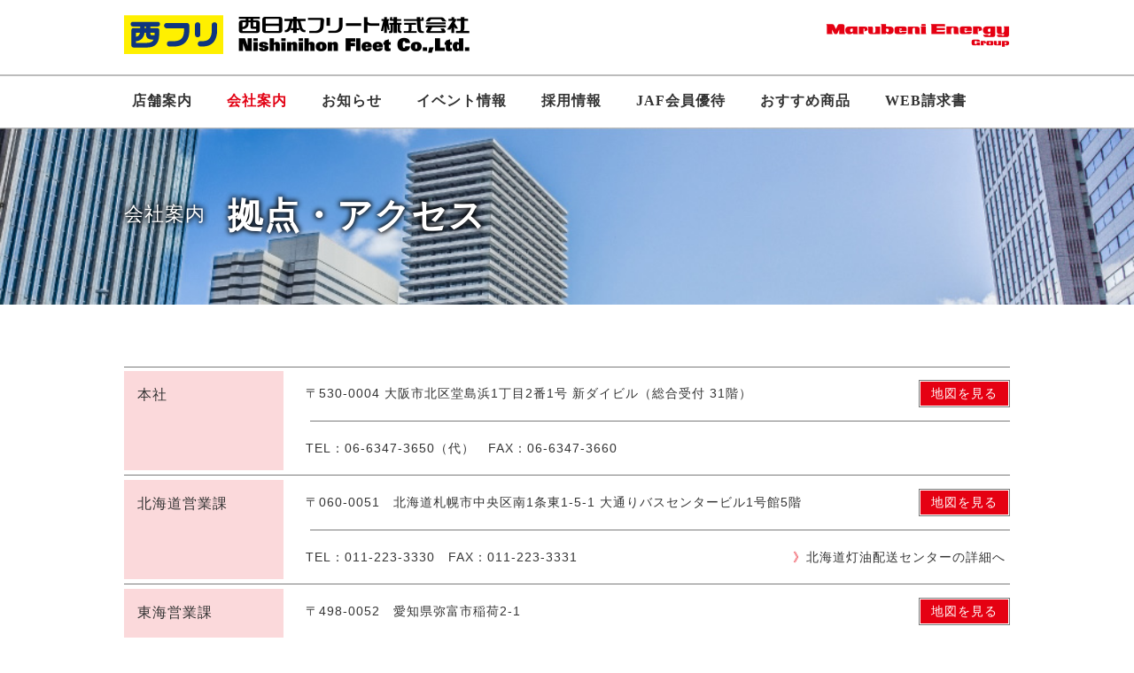

--- FILE ---
content_type: text/html
request_url: https://www.wjp-fleet.co.jp/profile/office.html
body_size: 9276
content:
<?xml version="1.0" encoding="UTF-8"?>
<!DOCTYPE html PUBLIC "-//W3C//DTD XHTML 1.0 Transitional//EN" "http://www.w3.org/TR/xhtml1/DTD/xhtml1-transitional.dtd">
<html xmlns="http://www.w3.org/1999/xhtml">
<head>
<meta http-equiv="Content-Type" content="text/html; charset=UTF-8" />
<meta name="viewport" content="width=device-width, initial-scale=1.0" />
<title>拠点・アクセス | 西日本フリート株式会社</title>
<meta name="keywords" content="西日本フリート,ガソリンスタンド,サービスステーション,給油所,石油販売,エネルギー,店舗案内,店舗検索,丸紅エネルギー" />
<meta name="description" content="当社は丸紅エネルギー・グループの一員として、フリートステーションを運営しております。一人一人が西フリファンを作る「楽ではないけど楽しい会社を作ろう」を合言葉に、お客様により質の高いサービスを提供するよう社員一同取り組み、期待を超えるパートナーとしての役割を果たすとともに地域社会に貢献するよう努力して参ります。" />
<meta http-equiv="content-language" content="ja" />
<meta http-equiv="Content-Script-Type" content="text/javascript" />
<meta http-equiv="Content-Style-Type" content="text/css" />
<link rel="stylesheet" href="../common/css/default.css" type="text/css" media="all" />
<link rel="stylesheet" href="../common/css/base.css" type="text/css" media="all" />
<link rel="stylesheet" href="profile.css" type="text/css" media="all" />
<script type="text/javascript" src="../common/js/jquery.js"></script>
<script type="text/javascript" src="../common/js/scroll.js"></script>
<script type="text/javascript" src="../common/js/script.js"></script>
</head>
<body>
<div id="wrapper">
	
<div id="header"><div class="header-inner">
	<div id="header-wrap">
		<h1><a href="../"><img src="../common/images/nishinihon_fleet.png" alt="西日本フリート株式会社" width="390" height="48" /></a></h1>
		<p class="menu"><img src="../common/images/menu.png" alt="menu"></p>
		<p><img src="../common/images/marubeni_energy.png" alt="Marubeni Energy GROUP" width="208" height="48" /></p>
	</div>
	<ul id="gnav">
		<li><a href="../ss/">店舗案内</a></li>
		<li class="active"><a href="../profile/">会社案内</a>
			<ul><li><a href="../profile/"><img src="../common/images/gnav2-1.jpg" alt=""><br />社長あいさつ</a></li><li><a href="../profile/profile.html"><img src="../common/images/gnav2-2.jpg" alt=""><br />会社概要</a></li><li><a href="../profile/office.html"><img src="../common/images/gnav2-3.jpg" alt=""><br />拠点・アクセス</a></li></ul>
		</li>
		<li><a href="../news/">お知らせ</a></li>
		<li><a href="../campaign/">イベント情報</a></li>
		<li><a href="../recruitment/">採用情報</a>
			<ul><li><a href="../recruitment/guideline.html"><img src="../common/images/gnav5-1.jpg" alt=""><br />新卒採用</a></li><li><a href="../recruitment/#halfway"><img src="../common/images/gnav5-2.jpg" alt=""><br />中途採用</a></li><li><a href="../recruitment/ss.html"><img src="../common/images/gnav5-3.jpg" alt=""><br />SS求人採用</a></li></ul>
		</li>
		<li><a href="../jaf/">JAF会員優待</a></li>
		<li><a href="../maintenance/">おすすめ商品</a></li>
		<li><a href="https://www.wjp-fleet-web.co.jp/seikyu/login.aspx" target="_blank">WEB請求書</a></li>
	</ul>
</div></div>
<!-- /header -->

<div id="contents">
	<!--ul id="pnav">
		<li><a href="../">トップページ</a>&nbsp;&gt;&nbsp;</li>
		<li><a href="index.html">会社案内</a>&nbsp;&gt;&nbsp;</li>
		<li>拠点・アクセス</li>
	</ul-->
	<!-- /pnav -->
	
	
<div id="office">
	<h2 class="mincho lower-title mb70"><span>会社案内<strong>拠点・アクセス</strong></span></h2>
	<div class="wrap">
		<table class="tb1"><tbody>
		<tr class="bd-none">
			<th rowspan="2">本社</th>
			<td>〒530-0004 大阪市北区堂島浜1丁目2番1号 新ダイビル（総合受付 31階）<a href="javascript:window.open('map01.html','windowname','width=900,height=825');void(0);" class="btn"><span>地図を見る</span></a></td>
		</tr>
		<tr>
			<td class="last_icon">TEL：06-6347-3650（代）　FAX：06-6347-3660</td>
		</tr>
		<tr class="bd-none">
			<th rowspan="2">北海道営業課</th>
			<td class="last_icon">〒060-0051　北海道札幌市中央区南1条東1-5-1 大通りバスセンタービル1号館5階<a href="javascript:window.open('map07.html','windowname','width=900,height=825');void(0);" class="btn"><span>地図を見る</span></a></td>
		</tr>
		<tr>
			<td class="btn3-td"><div>
				<p>TEL：011-223-3330　FAX：011-223-3331</p>
				<a href="hokkaido.html" class="btn3">北海道灯油配送センターの詳細へ</a>
			</div></td>
		</tr>
		<tr class="bd-none">
			<th rowspan="2">東海営業課</th>
			<td>〒498-0052　愛知県弥富市稲荷2-1<a href="javascript:window.open('map02.html','windowname','width=900,height=825');void(0);" class="btn"><span>地図を見る</span></a></td>
		</tr>
		<tr><td class="last_icon">TEL：0567-69-1551（代）　FAX：0567-69-1552</td></tr>
		<tr class="bd-none">
			<th rowspan="2">北陸営業課</th>
			<td>〒924-0051　石川県白山市福留町276<a href="javascript:window.open('map03.html','windowname','width=900,height=825');void(0);" class="btn"><span>地図を見る</span></a></td>
		</tr>
		<tr><td class="last_icon">TEL：076-277-8280（代）　FAX：076-277-8281</td></tr>
		<tr class="bd-none">
			<th rowspan="2">近畿営業課</th>
			<td>〒530-0004 大阪市北区堂島浜1丁目2番1号 新ダイビル（総合受付 31階）<a href="javascript:window.open('map04.html','windowname','width=900,height=825');void(0);" class="btn"><span>地図を見る</span></a></td>
		</tr>
		<tr><td class="last_icon">TEL：06-6347-3655　FAX：06-6347-3661</td></tr>
		<tr class="bd-none">
			<th rowspan="2">中四国営業課</th>
			<td>〒739-0022　広島県東広島市西条町上三永1646-1<a href="javascript:window.open('map05.html','windowname','width=900,height=825');void(0);" class="btn"><span>地図を見る</span></a></td>
		</tr>
		<tr><td class="last_icon">TEL：0824-26-1561　FAX：0824-26-1562</td></tr>
		<tr class="bd-none">
			<th rowspan="2">九州営業課</th>
			<td>〒841-0202　佐賀県三養基郡基山町長野1038-2<a href="javascript:window.open('map06.html','windowname','width=900,height=825');void(0);" class="btn"><span>地図を見る</span></a></td>
		</tr>
		<tr><td class="last_icon">TEL：0942-92-6316　FAX：0942-92-6324</td></tr>
	</tbody></table>
		
	</div>
	<!-- /main -->
	
</div>
	
</div>
	
<div id="aside"><div class="aside-inner"><ul class="wrap">
	<li>
		<p class="aside-title mincho">お問い合わせ</p>
		<div><a href="../contact/" ><img src="../common/images/aside-1.jpg" alt="法人お問い合わせはこちら"></a></div>
		<p><a href="../contact/contact.html" class="btn2">一般のお問い合わせはこちら</a></p>
	</li>
	<li>
		<p class="aside-title mincho">携帯専用SS検索</p>
		<div><img src="../common/images/aside-2.png" alt=""></div>
		<p>＜携帯専用SS検索へのアクセス＞<br />QRコードよりアクセスできます。</p>
		<p><a href="http://www.wjp-fleet.co.jp/mp/" target="_blank">http://www.wjp-fleet.co.jp/mp/</a></p>
	</li>
	<li><a href="../profile/hokkaido.html" >
		<p class="aside-title mincho">地区限定サービス</p>
		<div><img src="../common/images/aside-3.jpg" alt=""></div>
		<p class="mincho">北海道地区限定</p>
		<p class="f-red"><strong>灯油配達</strong>承ります。</p>
		</a>
	</li>
</ul></div></div>
<div id="footer">
	<div class="wrap maxw1200">
		<dl>
			<dt><a href="../">トップページ</a></dt>
			<dt><a href="../news/">お知らせ</a></dt>
			<dt><a href="../campaign/">イベント情報</a></dt>
		</dl>
		<dl>
			<dt><a href="../ss/">店舗案内</a></dt>
			<dt><a href="../jaf/">JAF会員優待</a></dt>
			<dt><a href="../maintenance/">おすすめ商品</a></dt>
		</dl>
		<dl>
			<dt><a href="../profile/">会社案内</a></dt>
			<dd><a href="../profile/">社長あいさつ</a></dd>
			<dd><a href="../profile/profile.html">会社概要</a></dd>
			<dd><a href="../profile/office.html">拠点／アクセス</a></dd>
		</dl>
		<dl>
			<dt><a href="../recruitment/">採用情報</a></dt>
			<dd><a href="../recruitment/guideline.html">新卒採用</a></dd>
			<dd><a href="../recruitment/#halfway">中途採用</a></dd>
			<dd><a href="../recruitment/ss.html">SS求人情報</a></dd>
			<dd><a href="../recruitment/form.html">エントリーフォーム</a></dd>
		</dl>
		<dl>
			<dt><a href="../privacy/">個人情報保護方針</a></dt>
			<dt><a href="../personal_number/">個人番号に関する方針</a></dt>
			<dt><a href="../policy/">サイトポリシー</a></dt>
			<dt><a href="../link/">リンク集</a></dt>
		</dl>
		<dl><dd>古物営業法に基づく表示<br />福井県公安委員会許可　<br class="pconly" /><span class="inblock">第543831104200号</span><br />西日本フリート 株式会社</dd></dl>
	</div>
	<p id="copy">Copyright (C) 2020 Nishinihon Freet Corporation All Rights Reserved.</p>
</div>
<!-- /footer -->

</div>
<!-- /wrapper -->

</body>
</html>


--- FILE ---
content_type: text/css
request_url: https://www.wjp-fleet.co.jp/common/css/default.css
body_size: 9757
content:
@charset "utf-8";

/* HTML */
html {
	height: auto;
}

/* BODY */
body {
	font:16px/1.5 "ヒラギノ角ゴPro W3", "Hiragino Kaku Gothic Pro", Osaka, "ＭＳ Ｐゴシック", "MS PGothic", Arial, Helvetica, Verdana, sans-serif;
	margin:0;
	padding:0;
	letter-spacing:1px;
	-webkit-text-size-adjust:100%;
}

/* zoom */
* {zoom: 1; box-sizing: border-box;}
* li {zoom: normal;}


/* for IE7 */
*+html body {
	font-family:'ＭＳ Ｐゴシック';
	font-size: 14px;
}

/* for IE6 */
* html body {
	font-family:'ＭＳ Ｐゴシック';
	font-size: 14px;
} 


/* OTHER TAGS */
a,a:hover { text-decoration:none;}

a img, img {
	border:0;
}

abbr, acronym {
	border:0;
}

address, caption, cite, code, dfn, em, th, var {
	font-style:normal;
	font-weight:normal;
}

blockquote, dd, div, dl, dt,
	h1, h2, h3, h4, h5, h6,
	li, ol, p, pre, span, td, th, ul {
	margin:0;
	padding:0;
}

img{
	max-width: 100%;
	height: auto;
	vertical-align:bottom;
}

caption, th {
	text-align:left;
}

code, kbd, pre, samp, tt {
	font-family:monospace;
	line-height:100%;
}

/* for IE7 */
*+html code, kbd, pre, samp, tt {
	font-size:108%;
}

h1, h2, h3, h4, h5, h6 {
	font-size:100%;
	font-weight:normal;
}

ol, ul, li {
	list-style:none;
	margin: 0px;
	padding: 0px;
}

q:before, q:after {
	content:'';
}

/* form */
button, fieldset, form, input, label, legend, select, textarea {
	font-family:inherit;
	font-size:100%;
	font-style:inherit;
	font-weight:inherit;
	margin:0;
	padding:0;
	vertical-align:baseline;
}

/* tables still need 'cellspacing="0"' */
table {
	border-spacing:0;
	font-size:100%;
}

/* exlude MacIE5 \*/

* html .clearfix {
 height:1%;
}
.clearfix {
 display:block;
}

/* end MacIE5 */

.clearfix + *{
    clear: both;
}

/* clear */
.clear {clear: both;}
.clear_l {clear: left;}
.clear_r {clear: right;} 

/* iepngfix */
* html .iepngfix{
behavior: expression(IEPNGFIX.fix(this));
}

/* f_small */
.f-small{
	font-size:14px;
}
.f-large{
	font-size:18px;
}
.f-bold{
	font-weight: bold;
}

/* t-ind */
.t-ind{
	padding-left:1em;
	text-indent:-1em;
}

/* t-center */
.t-center{
	text-align:center;
}
.t-left{
	text-align:left;
}
.t-right{
	text-align:right;
}

/* float */
.f-right{
	float:right;
}
.f-left{
	float:left;
}

.inblock{
	display: inline-block;
}


/* imgalpha */
a.imgalpha:hover{ opacity: 0.6;}
a:hover img.imgalpha{ opacity: 0.6;}
@media screen and (max-width:768px){
	a.imgalpha:hover{ opacity: 1;}
	a:hover img.imgalpha{ opacity: 1;}
}

/* none */
.sponly{ display:none;}
.pconly{ }
@media screen and (max-width:768px){
	.sponly{ display:inherit;}
	.pconly{ display:none;}
}

/* mincho */
.mincho { font-family:"游明朝" , "Yu Mincho" , "游明朝体" , "YuMincho" , "ヒラギノ明朝 Pro W3" , "Hiragino Mincho Pro" , "HiraMinProN-W3" , "HGS明朝E" , "ＭＳ Ｐ明朝" , "MS PMincho" , serif;}

/* padding */
.p0 {padding: 0px!important;}.pt0 {padding-top: 0px!important;}.pl0 {padding-left: 0px!important;}.pr0 {padding-right: 0px!important;}.pb0 {padding-bottom: 0px!important;}
.p5 {padding: 5px;}.pt5 {padding-top: 5px;}.pl5 {padding-left: 5px;}.pr5 {padding-right: 5px;}.pb5 {padding-bottom: 5px;}
.p10 {padding: 10px;}.pt10 {padding-top: 10px;}.pl10 {padding-left: 10px;}.pr10 {padding-right: 10px;}.pb10 {padding-bottom: 10px;}
.p15 {padding: 15px;}.pt15 {padding-top: 15px;}.pl15 {padding-left: 15px;}.pr15 {padding-right: 15px;}.pb15 {padding-bottom: 15px;}
.p20 {padding: 20px;}.pt20 {padding-top: 20px;}.pl20 {padding-left: 20px;}.pr20 {padding-right: 20px;}.pb20 {padding-bottom: 20px;}
.p25 {padding: 25px;}.pt25 {padding-top: 25px;}.pl25 {padding-left: 25px;}.pr25 {padding-right: 25px;}.pb25 {padding-bottom: 25px;}
.p30 {padding: 30px;}.pt30 {padding-top: 30px;}.pl30 {padding-left: 30px;}.pr30 {padding-right: 30px;}.pb30 {padding-bottom: 30px;}
.p35 {padding: 35px;}.pt35 {padding-top: 35px;}.pl35 {padding-left: 35px;}.pr35 {padding-right: 35px;}.pb35 {padding-bottom: 35px;}
.p40 {padding: 40px;}.pt40 {padding-top: 40px;}.pl40 {padding-left: 40px;}.pr40 {padding-right: 40px;}.pb40 {padding-bottom: 40px;}
.p45 {padding: 45px;}.pt45 {padding-top: 45px;}.pl45 {padding-left: 45px;}.pr45 {padding-right: 45px;}.pb45 {padding-bottom: 45px;}
.p50 {padding: 50px;}.pt50 {padding-top: 50px;}.pl50 {padding-left: 50px;}.pr50 {padding-right: 50px;}.pb50 {padding-bottom: 50px;}
.p60 {padding: 60px;}.pt60 {padding-top: 60px;}.pl60 {padding-left: 60px;}.pr60 {padding-right: 60px;}.pb60 {padding-bottom: 60px;}
.p70 {padding: 70px;}.pt70 {padding-top: 70px;}.pl70 {padding-left: 70px;}.pr70 {padding-right: 70px;}.pb70 {padding-bottom: 70px;}
.p80 {padding: 80px;}.pt80 {padding-top: 80px;}.pl80 {padding-left: 80px;}.pr80 {padding-right: 80px;}.pb80 {padding-bottom: 80px;}
.p90 {padding: 90px;}.pt90 {padding-top: 90px;}.pl90 {padding-left: 90px;}.pr90 {padding-right: 90px;}.pb90 {padding-bottom: 90px;}
.p100 {padding: 100px;}.pt100 {padding-top: 100px;}.pl100 {padding-left: 100px;}.pr100 {padding-right: 100px;}.pb100 {padding-bottom: 100px;}
@media screen and (max-width:768px){
	.p10 {padding: 5px;}.pt10 {padding-top: 5px;}.pl10 {padding-left: 5px;}.pr10 {padding-right: 5px;}.pb10 {padding-bottom: 5px;}
	.p20 {padding: 10px;}.pt20 {padding-top: 10px;}.pl20 {padding-left: 10px;}.pr20 {padding-right: 10px;}.pb20 {padding-bottom: 10px;}
	.p30 {padding: 15px;}.pt30 {padding-top: 15px;}.pl30 {padding-left: 15px;}.pr30 {padding-right: 15px;}.pb30 {padding-bottom: 15px;}
	.p40 {padding: 20px;}.pt40 {padding-top: 20px;}.pl40 {padding-left: 20px;}.pr40 {padding-right: 20px;}.pb40 {padding-bottom: 20px;}
	.p50 {padding: 25px;}.pt50 {padding-top: 25px;}.pl50 {padding-left: 25px;}.pr50 {padding-right: 25px;}.pb50 {padding-bottom: 25px;}
	.p60 {padding: 30px;}.pt60 {padding-top: 30px;}.pl60 {padding-left: 30px;}.pr60 {padding-right: 30px;}.pb60 {padding-bottom: 30px;}
	.p70 {padding: 35px;}.pt70 {padding-top: 35px;}.pl70 {padding-left: 35px;}.pr70 {padding-right: 35px;}.pb70 {padding-bottom: 35px;}
	.p80 {padding: 40px;}.pt80 {padding-top: 40px;}.pl80 {padding-left: 40px;}.pr80 {padding-right: 40px;}.pb80 {padding-bottom: 40px;}
	.p90 {padding: 45px;}.pt90 {padding-top: 45px;}.pl90 {padding-left: 45px;}.pr90 {padding-right: 45px;}.pb90 {padding-bottom: 45px;}
	.p100 {padding: 50px;}.pt100 {padding-top: 50px;}.pl100 {padding-left: 50px;}.pr100 {padding-right: 50px;}.pb100 {padding-bottom: 50px;}
}
/* margin */
.m0 {margin: 0px!important;}.mt0 {margin-top: 0px!important;}.ml0 {margin-left: 0px!important;}.mr0 {margin-right: 0px!important;}.mb0 {margin-bottom: 0px!important;}
.m5 {margin: 5px;}.mt5 {margin-top: 5px;}.ml5 {margin-left: 5px;}.mr5 {margin-right: 5px;}.mb5 {margin-bottom: 5px;}
.m10 {margin: 10px;}.mt10 {margin-top: 10px;}.ml10 {margin-left: 10px;}.mr10 {margin-right: 10px;}.mb10 {margin-bottom: 10px;}
.m15 {margin: 15px;}.mt15 {margin-top: 15px;}.ml15 {margin-left: 15px;}.mr15 {margin-right: 15px;}.mb15 {margin-bottom: 15px;}
.m20 {margin: 20px;}.mt20 {margin-top: 20px;}.ml20 {margin-left: 20px;}.mr20 {margin-right: 20px;}.mb20 {margin-bottom: 20px;}
.m25 {margin: 25px;}.mt25 {margin-top: 25px;}.ml25 {margin-left: 25px;}.mr25 {margin-right: 25px;}.mb25 {margin-bottom: 25px;}
.m30 {margin: 30px;}.mt30 {margin-top: 30px;}.ml30 {margin-left: 30px;}.mr30 {margin-right: 30px;}.mb30 {margin-bottom: 30px;}
.m35 {margin: 35px;}.mt35 {margin-top: 35px;}.ml35 {margin-left: 35px;}.mr35 {margin-right: 35px;}.mb35 {margin-bottom: 35px;}
.m40 {margin: 40px;}.mt40 {margin-top: 40px;}.ml40 {margin-left: 40px;}.mr40 {margin-right: 40px;}.mb40 {margin-bottom: 40px;}
.m45 {margin: 45px;}.mt45 {margin-top: 45px;}.ml45 {margin-left: 45px;}.mr45 {margin-right: 45px;}.mb45 {margin-bottom: 45px;}
.m50 {margin: 50px;}.mt50 {margin-top: 50px;}.ml50 {margin-left: 50px;}.mr50 {margin-right: 50px;}.mb50 {margin-bottom: 50px;}
.m60 {margin: 60px;}.mt60 {margin-top: 60px;}.ml60 {margin-left: 60px;}.mr60 {margin-right: 60px;}.mb60 {margin-bottom: 60px;}
.m70 {margin: 70px;}.mt70 {margin-top: 70px;}.ml70 {margin-left: 70px;}.mr70 {margin-right: 70px;}.mb70 {margin-bottom: 70px;}
.m80 {margin: 80px;}.mt80 {margin-top: 80px;}.ml80 {margin-left: 80px;}.mr80 {margin-right: 80px;}.mb80 {margin-bottom: 80px;}
.m90 {margin: 90px;}.mt90 {margin-top: 90px;}.ml90 {margin-left: 90px;}.mr90 {margin-right: 90px;}.mb90 {margin-bottom: 90px;}
.m100 {margin: 100px;}.mt100 {margin-top: 100px;}.ml100 {margin-left: 100px;}.mr100 {margin-right: 100px;}.mb100 {margin-bottom: 100px;}
@media screen and (max-width:768px){
	.m10 {margin: 5px;}.mt10 {margin-top: 5px;}.ml10 {margin-left: 5px;}.mr10 {margin-right: 5px;}.mb10 {margin-bottom: 5px;}
	.m20 {margin: 10px;}.mt20 {margin-top: 10px;}.ml20 {margin-left: 10px;}.mr20 {margin-right: 10px;}.mb20 {margin-bottom: 10px;}
	.m30 {margin: 15px;}.mt30 {margin-top: 15px;}.ml30 {margin-left: 15px;}.mr30 {margin-right: 15px;}.mb30 {margin-bottom: 15px;}
	.m40 {margin: 20px;}.mt40 {margin-top: 20px;}.ml40 {margin-left: 20px;}.mr40 {margin-right: 20px;}.mb40 {margin-bottom: 20px;}
	.m50 {margin: 25px;}.mt50 {margin-top: 25px;}.ml50 {margin-left: 25px;}.mr50 {margin-right: 25px;}.mb50 {margin-bottom: 25px;}
	.m60 {margin: 30px;}.mt60 {margin-top: 30px;}.ml60 {margin-left: 30px;}.mr60 {margin-right: 30px;}.mb60 {margin-bottom: 30px;}
	.m70 {margin: 35px;}.mt70 {margin-top: 35px;}.ml70 {margin-left: 35px;}.mr70 {margin-right: 35px;}.mb70 {margin-bottom: 35px;}
	.m80 {margin: 40px;}.mt80 {margin-top: 40px;}.ml80 {margin-left: 40px;}.mr80 {margin-right: 40px;}.mb80 {margin-bottom: 40px;}
	.m90 {margin: 45px;}.mt90 {margin-top: 45px;}.ml90 {margin-left: 45px;}.mr90 {margin-right: 45px;}.mb90 {margin-bottom: 45px;}
	.m100 {margin: 50px;}.mt100 {margin-top: 50px;}.ml100 {margin-left: 50px;}.mr100 {margin-right: 50px;}.mb100 {margin-bottom: 50px;}
}



--- FILE ---
content_type: text/css
request_url: https://www.wjp-fleet.co.jp/common/css/base.css
body_size: 17807
content:
@charset "utf-8";


/*-----------------------------
	大枠設定
------------------------------*/

body{
	position: relative;
}
body.ovh{
	overflow:hidden;
}

#wrapper{
	padding-top: 144px;
	width:100%;
	text-align:left;
	color:#333;
}
a{
	color:#333;
}
a:hover{
	opacity: 0.6;
}

.wrap{
	max-width: 1000px;
	margin-right: auto;
	margin-left: auto;
	padding-right: 3%;
	padding-left: 3%;
	box-sizing: content-box;
}
.maxw1200{ max-width: 1200px;}
.btn{
	color: #fff;
	font-size: 14px;
	border: 1px solid #797979;
	display: inline-block;
}
.btn span{
	border: 1px solid #fff;
	background: #E50012;
	display: inline-block;
	padding: 3px 35px;
}
.btn2 {
	color: #fff;
	font-size: 16px;
	display: inline-block;
	padding: 10px 5px;
	background: #85766A;
}
.btn3:before{
	color: #E70012;
	content: "》";
}
.btn4:after{
	color: #E70012;
	content: "》";
	margin-left: 0.5em;
}
.f-red {
	color: #E50012;
}
.lower-title{
	font-size: 22px;
	text-shadow:0px 0px 6px #000,0px 0px 6px #000;
	padding: 70px 0;
}
.lower-title span{
	color: #fff;
	display: block;
	vertical-align: middle;
	max-width: 1000px;
	margin: 0 auto;
	padding: 0 3%;
	box-sizing: content-box;
}
.lower-title span strong{
	font-size: 40px;
	vertical-align: middle;
	margin-left: 25px;
}
.subtitle{
	font-size: 28px;
	font-weight: bold;
	line-height: 1.4;
}
/* subtitle2 */
.subtitle2{
	background: #EAEAEA;
	padding: 30px 3%;
}
.subtitle2 span{
	font-size: 32px;
	line-height: 1.2;
	font-weight: bold;
	max-width: 1000px;
	width: 100%;
	display: table;
	margin-right: auto;
	margin-left: auto;
}
.subtitle2 span img{
	margin-right: 35px;
}
.subtitle2 em,
.subtitle2 strong{
	display: table-cell;
	vertical-align: middle;
}
.subtitle2 em{
	width: 70px;
}
/* subtitle3 */
.subtitle3{
	background: #EAEAEA;
	padding: 25px 3%;
}
.subtitle3 span{
	font-size: 24px;
	line-height: 1.2;
	font-weight: bold;
	max-width: 1000px;
	width: 100%;
	display: table;
	margin-right: auto;
	margin-left: auto;
}
.icon-before:before{
	content: url(../images/arrow-red.svg);
	margin-right: 8px;
}
#pages{
	text-align: center;
}
#pages span,
#pages a.active{
	color: #E50012;
}
.anc-link{
	padding-top: 145px;
	margin-top: -145px;
}
@media screen and (max-width:768px){
	.anc-link{
		padding-top: 118px;
		margin-top: -118px;
	}
	#wrapper{
		padding-top: 117px;
	}
	.lower-title{
		font-size: 18px;
		padding: 35px 0;
	}
	.lower-title span strong{
		font-size: 28px;
		margin-left: 15px;
	}
	.subtitle{
		font-size: 22px;
	}
	.subtitle2{
		padding: 15px 3%;
	}
	.subtitle2 span{
		font-size: 24px;
	}
	.subtitle2 span img{
		margin-right: 20px;
		vertical-align: middle;
	}
	.subtitle3{
		padding: 20px 3%;
	}
	.subtitle3 span{
		font-size: 18px;
	}
	.btn span{
		padding: 3px 15px;
	}
}

/* tb1 */
.tb1{
	width: 100%;
	overflow: hidden;
	display: table;
}
.tb1 caption{
	color: #E61123;
	font-size: 20px;
	font-weight: bold;
	margin-bottom: 10px;
}
.tb1 th,.tb1 td,
.tb1 dt,.tb1 dd{
	vertical-align: middle;
	padding: 5px 5px 5px 0;
}
.tb1 dt,.tb1 dd{
	display: table-cell;
}
.tb1 th,
.tb1 dt{
	position: relative;
	text-align: center;
	padding: 15px 5px;
	background: #FBD9DB;
	border-top: 5px solid #fff;
	border-bottom: 6px solid #fff;
}
.tb1 tr:first-child th:before,
.tb1 th:after,
.tb1:first-of-type dt:before,
.tb1 dt:after{
	content: "";
	position: absolute;
	left: 0;
	width: 1500%;
	height: 1px;
	background: #797979;
}
.tb1 tr:first-child th:before,
.tb1:first-of-type dt:before{
	top: -5px;
}
.tb1 th:after,.tb1 dt:after{
	bottom: -6px;
}
.tb1 td,.tb1 dd{
	padding-left: 25px;
}
.tb1 td img,.tb1 dd img{
	vertical-align: middle;
	margin: 2px 5px 2px 0;
}
@media screen and (max-width:768px){
	.tb1 th,.tb1 td,
	.tb1 dt,.tb1 dd{
		padding: 5px 5px 5px 0;
	}
	.tb1 th,
	.tb1 dt{
		width: auto;
		padding: 10px 5px;
		border-top: 5px solid #fff;
		border-bottom: 6px solid #fff;
	}
	.tb1 td,
	.tb1 dd{
		padding-left: 15px;
	}
}



/*-----------------------------
	header
------------------------------*/

#header{
	position: absolute;
	top: 0;
	width: 100%;
	margin:0 auto;
	box-sizing: content-box;
	z-index: 1000;
	background:url(../images/gnav-bg.png) repeat-x center top #fff;
}
#header.fix{
	position: fixed;
	width: 100vw;
	max-width: 100%;
	top: 0;
	border-bottom: 1px solid #797979;
}
#header .header-inner{
	max-width: 1000px;
	margin: 0 auto;
}
#header #header-wrap{
	clear: both;
	overflow: hidden;
	padding-bottom: 20px;
	position:relative;
}
#header.fix #header-wrap{
	/*
	display: none;
	*/
}
/* h1 */
#header h1{
	float:left;
	height:48px;
	padding:15px 0 17px;
}
/* p */
#header p{
	float:right;
	padding:16px 0 0;
}
#header p.menu{
	display: none;
}
/* gnav */
#header #gnav{
	display: flex;
	flex-wrap: wrap;
	justify-content: space-around;
}
#header #gnav li a{
	font-size: 16px;
	font-weight: bold;
	font-family:"游明朝" , "Yu Mincho" , "游明朝体" , "YuMincho" , "ヒラギノ明朝 Pro W3" , "Hiragino Mincho Pro" , "HiraMinProN-W3" , "HGS明朝E" , "ＭＳ Ｐ明朝" , "MS PMincho" , serif;
	padding: 18px 10px;
	display: block;
}
#header #gnav li:first-child a{
	padding-left: 0;
}
#header #gnav li:last-child a{
	padding-right: 0;
}
#header #gnav li.active a{
	color: #E20113;
}
#header #gnav li.active ul li a{
	color: #333;
}
#header #gnav li ul li.active a{
	color: #E20113;
}

#header #gnav{
	clear:both;
	overflow:hidden;
	max-width:960px;
}
#header #gnav ul{
	text-align: center;
	height: 0;
	overflow: hidden;
	position: absolute;
	left: 0;
	z-index: 1000;
	width: 100%;
	background-color: rgba(0,0,0,0.7);
}
#header #gnav li:hover ul{
	height: 200px;
	padding-top: 20px;
	
}
#header #gnav li ul li{
	float: none;
	display: inline-block;
	padding: 3px;
	font-size: 10px;
	border-bottom: none;
}
#header #gnav li ul li a{
	color: #fff;
	font-size: 20px;
	zoom:1;
	height:auto;
	padding: 10px;
}
#header #gnav li.active ul li a{
	color: #fff;
}
#header #gnav li ul li:first-child a{
	padding-left: 10px;
}
#header #gnav li ul li:last-child a{
	padding-right: 10px;
}
#header #gnav li ul li a img{
	margin-bottom: 15px;
}

@media screen and (max-width:860px){
	#wrapper{
		background: none;
	}
	#header{
		padding: 0;
	}
	#header #header-wrap{
		padding-bottom: 5px;
		height: 117px;
		background: #fff;
		position: relative;
		z-index: 5000;
	}
	#header.fix #header-wrap{
		display: block;
	}
	#header.fix #header-wrap p{
/*		display: none;
		*/
	}
	#header.fix #header-wrap p.menu{
		display: block;
	}
	#header h1{
		text-align: left;
		width: 85%;
		height: auto;
		padding: 15px 0 1px 15px;
		width : -webkit-calc(100% - 65px) ;
 		width : calc(100% - 65px) ;
	}
	#header p{
		float: left;
		padding: 0 0 0 15px;
	}
	#header p.menu{
		display: block;
		width: 60px;
		padding: 0;
		cursor: pointer;
		float: right;
	}
	#header #gnav{
		position: absolute;
		top: -650px;
		background: #fff;
		width: 100%;
		max-height: 100vh;
		text-align: center;
		padding: 117px 0 0;
		border-top:1px solid #ccc;
		-webkit-transition: .5s ease-in-out;
		-moz-transition: .5s ease-in-out;
		transition: .5s ease-in-out;
		z-index: 4000;
		display: block;
		overflow-y: auto;
	}
	#header.open #gnav{
		-moz-transform: translateY(650px);
		-webkit-transform: translateY(650px);
		transform: translateY(650px);
	}
	#header #gnav li{
		border-bottom:1px solid #ccc;
	}
	#header #gnav li:first-child{
		border-top:1px solid #ccc;
	}
	#header #gnav li a{
		padding: 10px;
	}
	#header #gnav ul{
		position: static;
		height: auto;
	}
	#header #gnav ul{
		background-color: #f9f9f9;
	}
	#header #gnav li:hover ul{
		height: auto;
		padding-top: 0;
	}
	#header #gnav li ul li{
		display: block;
		padding: 0;
		border-top:1px solid #ccc;
	}
	#header #gnav li ul li a{
		color: #333;
		font-size: 16px;
		padding: 10px;
	}
	#header #gnav li.active ul li a{
		color: #333;
	}
	#header #gnav li ul li a br,
	#header #gnav li ul li a img{
		display: none;
	}
}




/* form */
#form,#thanks{
	margin-bottom: 100px;
}
#form .hissu{
	color: #fff;
	font-size: 12px;
	padding: 2px 10px;
	display: inline-block;
	vertical-align: middle;
	background: #ed1c24;
	border-radius: 20px;
	margin: 0 5px 3px;
}
#form table{
	width: 100%;
	border-top: 1px solid #ccc;
	border-left: 1px solid #ccc;
	margin-bottom: 40px;
}
#form table th,#form table td{
	text-align: left;
	vertical-align: top;
	border-right: 1px solid #ccc;
	border-bottom: 1px solid #ccc;
	padding: 15px 20px;
}
#form table th{
	width: 30%;
	padding-right: 65px;
	position: relative;
}
#form table th .hissu{
	position: absolute;
	top: 16px;
	right: 10px;
}
#form table td input,#form table td textarea{
	font-size: 16px;
	border: 1px solid #ccc;
}
#form table td input[type="text"],#form table td input[type="email"],#form table td textarea{
	padding: 10px;
	margin: 5px 0;
}
#form table td input[type="text"],#form table td input[type="email"]{
	width: 55%;
}
#form table td input.p-postal-code[type="text"]{
	width: 15%;
	min-width: 130px;
}
#form table td input.p-region[type="text"],
#form table td input.p-locality[type="text"],
#form table td input.p-extended-address[type="text"]{
	width: 100%;
}
#form label{
	display: inline-block;
	margin-right: 15px;
	cursor: pointer;
}
#form input[type="checkbox"],#form input[type="radio"]{
	width: 18px;
	height: 18px;
	vertical-align: middle;
	margin: 0 2px 3px 0;
	cursor: pointer;
}
#form input[type="checkbox"]{
	margin-right: 10px;
}
#form table td textarea{
	width: 100%;
	height: 10em;
}
#form table td select{
	padding: 10px;
}
#form input[type="reset"],#form input[type="submit"],#form input[type="button"]{
	color: #fff;
	background: #E50112;
	padding: 5px 20px;
	border: none;
	cursor: pointer;
	margin: 0 23px 10px;
}
#form input[type="reset"]:hover,#form input[type="submit"]:hover,#form input[type="button"]:hover{
	opacity: 0.7;
}
#form .agree{
	text-align: center;
	border: 1px solid #E20113;
	padding: 15px;
	margin-bottom: 20px;
}
@media screen and (max-width:768px){
	#form,#thanks{
		margin-bottom: 50px;
	}
	#form table{
		margin-bottom: 20px;
	}
	#form table th,#form table td{
		padding: 10px 15px;
		display: block;
	}
	#form table th{
		width: 100%;
		padding-right: 55px;
	}
	#form table th .hissu{
		top: 11px;
		right: 5px;
	}
	#form table td input[type="text"],#form table td input[type="email"],#form table td textarea{
		padding: 5px 10px;
	}
	#form table td input[type="text"],#form table td input[type="email"]{
		min-width: 250px;
	}
	#form table td input[type="checkbox"], #form table td input[type="radio"]{
		margin-right: 0;
	}
	#form table td select{
		padding: 5px 10px;
	}
	#form table td label{
		margin-right: 10px;
	}
	#form table td textarea{
		height: 8em;
	}
}



/* aside */
#aside {
	border-top: 1px solid #797979;
	padding: 20px 0;
}
#aside .aside-inner {
	background: #F4F4F4;
}
#aside ul {
	text-align: center;
	display: flex;
	flex-wrap: wrap;
	justify-content: space-between;
	border-left: 5px solid #fff;
}
#aside ul.wrap {
	padding: 0;
}
#aside ul li {
	border-right: 5px solid #fff;
	width: 33.33%;
	width : -webkit-calc(100% / 3) ;
	width : calc(100% / 3) ;
	padding: 20px 5px 30px;
}
#aside ul li .aside-title {
	font-size: 24px;
	font-weight: bold;
	line-height: 1.4;
	margin-bottom: 20px;
}
#aside ul li div {
	margin-bottom: 20px;
}
#aside ul li p {
	font-size: 14px;
}
#aside ul li p a.btn2 {
	max-width: 260px;
	width: 100%;
}
#aside ul li p.mincho {
	font-size: 21px;
	line-height: 1.4;
}
#aside ul li p.f-red {
	font-size: 21px;
	font-weight: bold;
	line-height: 1.4;
}
#aside ul li p.f-red strong {
	font-size: 34px;
}
@media screen and (max-width:768px){
	#aside {
		padding: 15px 0 10px;
	}
	#aside ul {
		border-left: none;
	}
	#aside ul.wrap {
		padding: 0 3%;
	}
	#aside ul li {
		border-right: none;
		border-top: 3px solid #fff;
		width: 100%;
		padding: 15px 5px 20px;
	}
	#aside ul li:first-child {
		border-top: none;
	}
	#aside ul li .aside-title.mincho {
		font-size: 18px;
		margin-bottom: 10px;
	}
	#aside ul li div {
		margin-bottom: 10px;
	}
	#aside ul li p.mincho {
		font-size: 16px;
	}
	#aside ul li p.f-red {
		font-size: 16px;
	}
	#aside ul li p.f-red strong {
		font-size: 24px;
	}
}




/*-----------------------------
	footer
------------------------------*/

#footer{
	background:#424242;
}
#footer .wrap{
	display: flex;
	flex-wrap: wrap;
	padding: 0;
}
#footer dl{
	font-size: 14px;
	width: 16%;
	border-right: 1px solid #fff;
	padding: 15px 5px 35px 20px;
}
#footer dl:last-child{ width: 20%;}
#footer dl:first-of-type{ border-left: 1px solid #fff;}
#footer dl a,#footer dl dd{ color: #fff;}
#footer dl dt,#footer dl dd{ margin-bottom: 5px;}
/*
#footer dl dd{
	text-indent: -1em;
	padding-left: 1em;
}
*/
#footer dl dd a:before{ content: "・";}
#footer dl dd:nth-child(5){ display: none;}
#footer ul{
	width:960px;
	height:29px;
	margin:0 auto;
	overflow:hidden;
}
#footer ul li{
	float:left;
	color:#fff;
	line-height:29px;
}
#footer ul li a{
	color:#fff;
	text-decoration:none;
}
#footer ul li a:hover{
	color:#FFCACA;
	text-decoration:underline;
}
#footer #copy{
	font-size: 14px;
	font-weight: bold;
	text-align: center;
	padding: 20px;
	background: #fff;
}
/*
#footer p{
	clear:both;
	width:960px;
	margin:0 auto;
	text-align:left;
	line-height:29px;
}*/
@media screen and (max-width:768px){
	#footer dl{
		width: 100%;
		border-right: none;
		border-bottom: 1px solid #fff;
		padding: 15px 20px 10px;
	}
	#footer dl:last-child{ width: 100%;}
	#footer dl:first-of-type{
		border-left: none;
		border-top: 1px solid #fff;
	}
	#footer #copy{
		padding: 10px;
	}
}

.w500{width:500px;}
.w300{width:300px;}
.w200{width:200px;}
.w450{width:450px;}


/* Slider */
.slick-slider{
    position: relative;
    display: block;
    -moz-box-sizing: border-box;
         box-sizing: border-box;
    -webkit-user-select: none;
       -moz-user-select: none;
        -ms-user-select: none;
            user-select: none;
    -webkit-touch-callout: none;
    -khtml-user-select: none;
    -ms-touch-action: pan-y;
        touch-action: pan-y;
    -webkit-tap-highlight-color: transparent;
}
.slick-list{
    position: relative;
    display: block;
    overflow: hidden;
    margin: 0;
    padding: 0;
}
.slick-list:focus{
    outline: none;
}
.slick-list.dragging{
    cursor: pointer;
    cursor: hand;
}
.slick-slider .slick-track,
.slick-slider .slick-list{
    -webkit-transform: translate3d(0, 0, 0);
       -moz-transform: translate3d(0, 0, 0);
        -ms-transform: translate3d(0, 0, 0);
         -o-transform: translate3d(0, 0, 0);
            transform: translate3d(0, 0, 0);
}
.slick-track{
    position: relative;
    top: 0;
    left: 0;
    display: block;
}
.slick-track:before,
.slick-track:after{
    display: table;
    content: '';
}
.slick-track:after{
    clear: both;
}
.slick-loading .slick-track{
    visibility: hidden;
}
.slick-slide{
    display: none;
    float: left;
    height: 100%;
    min-height: 1px;
}
[dir='rtl'] .slick-slide{
    float: right;
}
.slick-slide img{
    display: block;
    width: 100%;
}
.slick-slide.slick-loading img{
    display: none;
}
.slick-slide.dragging img{
    pointer-events: none;
}
.slick-initialized .slick-slide{
    display: block;
}
.slick-loading .slick-slide{
    visibility: hidden;
}
.slick-vertical .slick-slide{
    display: block;
    height: auto;
    border: 1px solid transparent;
}
.slick-arrow.slick-hidden {
    display: none;
}
/* Arrows */
.slick-prev,
.slick-next{
    font-size: 0;
    line-height: 0;
    position: absolute;
    top: 50%;
    display: block;
    width: 20px;
    height: 20px;
    padding: 0;
    -webkit-transform: translate(0, -50%);
    -ms-transform: translate(0, -50%);
    transform: translate(0, -50%);
    cursor: pointer;
    color: transparent;
    border: none;
    outline: none;
    background: transparent;
	z-index: 1000;
}
.slick-prev:hover,
.slick-prev:focus,
.slick-next:hover,
.slick-next:focus{
    color: transparent;
    outline: none;
    background: transparent;
}
.slick-prev:hover:before,
.slick-prev:focus:before,
.slick-next:hover:before,
.slick-next:focus:before{
    opacity: 1;
}
.slick-prev.slick-disabled:before,
.slick-next.slick-disabled:before{
    opacity: .25;
}
.slick-prev:before,
.slick-next:before{
    font-family: 'slick';
    font-size: 20px;
    line-height: 1;
    opacity: .75;
    color: white;
    -webkit-font-smoothing: antialiased;
    -moz-osx-font-smoothing: grayscale;
}
.slick-prev{
    left: -25px;
}
[dir='rtl'] .slick-prev{
    right: -25px;
    left: auto;
}
.slick-prev:before{
    content: '';
}
[dir='rtl'] .slick-prev:before{
    content: '';
}
.slick-next{
    right: -25px;
}
[dir='rtl'] .slick-next{
    right: auto;
    left: -25px;
}
/* Dots */
.slick-dotted.slick-slider{
    margin-bottom: 30px;
}
.slick-dots{
    position: absolute;
    bottom: -35px;
    display: block;
    width: 100%;
    padding: 0;
    margin: 0;
    list-style: none;
    text-align: center;
}
.slick-dots li{
    position: relative;
    display: inline-block;
    width: 20px;
    height: 20px;
    margin: 0;
    padding: 0;
    cursor: pointer;
}
.slick-dots li button{
    font-size: 0;
    line-height: 0;
    display: block;
    width: 15px;
    height: 15px;
    padding: 5px;
    cursor: pointer;
    color: transparent;
    border: 0;
    outline: none;
    background: transparent;
}
.slick-dots li button:hover,
.slick-dots li button:focus{
    outline: none;
}
.slick-dots li button:hover:before,
.slick-dots li button:focus:before{
    opacity: 1;
}
.slick-dots li button:before{
    font-family: 'slick';
    font-size: 14px;
    line-height: 20px;
    position: absolute;
    top: 0;
    left: 0;
    width: 12px;
    height: 12px;
    content: "●";
    text-align: center;
    opacity: 1;
    color: #A8A8A8;
    -webkit-font-smoothing: antialiased;
    -moz-osx-font-smoothing: grayscale;
}
.slick-dots li.slick-active button:before{
    opacity: 1;
    color: #E50012;
}













--- FILE ---
content_type: text/css
request_url: https://www.wjp-fleet.co.jp/profile/profile.css
body_size: 7562
content:
@charset "utf-8";


/*-----------------------------
	main
------------------------------*/

.lower-title{
	background: url(images/title-bg.jpg) no-repeat left top;
	background-size: cover;
}
.lower-title.top-title{ padding: 60px 0;}
.lower-title.title2{
	background: url(images/title-bg2.jpg) no-repeat left top;
	background-size: cover;
}
@media screen and (max-width:768px){
	.lower-title{
		background: url(images/title-bg.jpg) no-repeat center;
		background-size: 100% auto;
	}
	.lower-title.top-title{ padding: 35px 0;}
	.lower-title.title2{
		background: url(images/title-bg2.jpg) no-repeat left top;
		background-size: 100% auto;
	}
}
@media screen and (max-width:580px){
	.lower-title{
		background: url(images/title-bg.jpg) no-repeat center;
		background-size: auto 100%;
	}
	.lower-title.title2{
		background: url(images/title-bg2.jpg) no-repeat center;
		background-size: auto 100%;
	}
}

/* top */
#top{
	line-height: 2;
	margin-bottom: 150px;
	font-family: "ヒラギノ角ゴ Pro W3", "Hiragino Kaku Gothic Pro", "メイリオ", Meiryo, Osaka, "ＭＳ Ｐゴシック", "MS PGothic", sans-serif;
}
#top .photo{
	background: #F4F4F4;
	padding: 50px 0;
	position: relative;
}
#top .photo .wrap{
/*	padding-right: 30%;*/
	padding: 0 19%;
}
#top .photo .fig{
	position: absolute;
	right: 10%;
	bottom: 0;
	width: 20%;
}
#top .photo .read{
	font-size: 20px;
	font-weight: bold;
	padding-top: 5px;
}
#top .top-read4{
	text-align: center;
	padding: 30px 0;
	background: #EAEAEA;
}
#top .emphasis{ font-size: 24px; font-weight: bold; line-height: 1.2;}
#top .emphasis strong{ color: #99004D;}
@media screen and (max-width:768px){
	#top{ margin-bottom: 50px;}
	#top .photo{ padding: 50px 0;}
/*	#top .photo .wrap{ padding-right: 30%;}*/
	#top .photo .fig{
		right: 3%;
		width: 32%;
	}
	#top .photo .read{ font-size: 18px;}
	#top .top-read4{ padding: 20px 3%;}
	#top .photo p{line-height: 1.8;}
	#top .photo p.mb30 img{width: 70%;}
	#top .emphasis{ font-size: 20px;}
}
@media screen and (max-width:670px){
	#top .photo .wrap{
		padding-right: 3%;
		padding-left: 3%;
	}
	#top .photo .wrap div{
/*		padding-right: 39%;*/
	}
	#top .photo .fig{ right: 1%;}
}
@media screen and (max-width:400px){
	#top .photo p.mb30 img{width: 100%;}
	#top .photo .fig{
		right: 1%;
		width: 43%;
	}
}

/* profile */
#profile{
	margin-bottom: 145px;
}
#profile .tb1 dt{
	text-align: left;
	padding-left: 15px;
	width: 135px;
}
@media screen and (max-width:768px){
	#profile{
		margin-bottom: 45px;
	}
	#profile table th{
		padding: 10px 5px;
	}
}

/* office */
#office{
	margin-bottom: 70px;
}
#office .tb1 th{
	width: 180px;
	padding: 15px;
	text-align: left;
	vertical-align: top;
}
#office .tb1 td{
	font-size: 14px;
	border-top: 1px solid #797979;
	position: relative;
	padding-top: 20px;
	padding-bottom: 20px;
}
#office .tb1 td:before{
	content: "";
	width: 30px;
	height: 5px;
	background: #fff;
	display: block;
	position: absolute;
	left: 0;
	top: -1px;
}
#office .tb1 .bd-none td{
	border-top: none;
	padding-right: 105px;
}
#office .tb1 td a.btn{
	position: absolute;
	top: 15px;
	right: 0;
}
#office .tb1 td.btn3-td div{
	clear: both;
	overflow: hidden;
}
#office .tb1 td.btn3-td div p{
	float: left;
}
#office .tb1 td.btn3-td div a{
	float: right;
}
#office .tb1 td a.btn span{
	padding-right: 12px;
	padding-left: 12px;
}
#office .tb1 .bd-none td:before{
	content: none;
}
@media screen and (max-width:768px){
	#office{
		margin-bottom: 50px;
	}
	#office .tb1 th{
		width: 135px;
		padding: 15px;
	}
	#office .tb1 td:before{
		width: 15px;
	}
}


/*------------------------- 北海道ページ -------------------------*/
/* hokkaido-service */
#hokkaido-service{
	margin-bottom: 100px;
}
#hokkaido-service p,
#hokkaido-service table th,
#hokkaido-service table td{
	line-height: 2;
}
#hokkaido-service .hokkaido-banner,
#hokkaido-service .hokkaido-service-banner{
	text-align: center;
	padding: 0 3%;
}
#hokkaido-service .hokkaido-service-banner{
	background: url(images/hokkaido-service-banner-bg.jpg) repeat-x center;
	background-size: auto 100%;
}
#hokkaido-service .hokkaido-banner{
	background: url(images/hokkaido-banner-bg.jpg) repeat-x center;
	background-size: auto 100%;
}
#hokkaido-service .f-red{
	font-size: 22px;
	font-weight: bold;
}
#hokkaido-service .conbox{
	clear: both;
	overflow: hidden;
}
#hokkaido-service .conbox ol.context{
	float: left;
	width: 72%;
	margin-top: 20px;
	border-top: 1px solid #797979;
}
#hokkaido-service .conbox ol.context li{
	padding: 15px 0;
	border-bottom: 1px solid #797979;
}
#hokkaido-service .conbox ol.context .f-red{
	font-size: 20px;
}
#hokkaido-service .conbox ol.context .f-red span{
	color: #fff;
	font-size: 16px;
	text-align: center;
	background: #E50012;
	width: 21px;
	line-height: 21px;
	display: inline-block;
	vertical-align: middle;
	border-radius: 50%;
	margin: 0 8px 3px 0;
}
#hokkaido-service .conbox .picture{
	float: right;
	width: 25%;
}
#hokkaido-service .tel{
	font-size: 18px;
	font-weight: bold;
}
#hokkaido-service .tel h4{
	font-size: 24px;
}
#hokkaido-service .tel strong{
	font-size: 36px;
}
#hokkaido-service ol.flow{
	clear: both;
	overflow: hidden;
}
#hokkaido-service ol.flow li{
	width: 30%;
	float: left;
	margin: 0 5% 10px 0;
	position: relative;
}
#hokkaido-service ol.flow li:nth-child(3n){
	margin-right: 0;
}
#hokkaido-service ol.flow li div{
	color: #E50012;
	font-size: 24px;
	font-weight: bold;
	text-align: center;
	border: 1px solid #E50012;
	padding: 30px;
	margin-bottom: 20px;
}
#hokkaido-service ol.flow li:after{
	content: "";
	position: absolute;
	top: 20px;
	left: 99.5%;
	width: 66px;
	height: 56px;
	display: block;
	background: url(images/arrow.svg) no-repeat center;
}
#hokkaido-service ol.flow li:last-child:after{
	content: none;
}
#hokkaido-service ol.flow li p{
	line-height: 1.6;
}
@media screen and (max-width:768px){
	#hokkaido-service{
		margin-bottom: 50px;
	}
	#hokkaido-service table th,
	#hokkaido-service table td{
		display: block;
	}
	#hokkaido-service .f-red{
		font-size: 20px;
	}
	#hokkaido-service .conbox ol.context{
		float: none;
		width: 100%;
		margin: 0 0 20px;
	}
	#hokkaido-service .conbox ol.context li{
		padding: 10px 0;
	}
	#hokkaido-service .conbox ol.context .f-red{
		font-size: 18px;
	}
	#hokkaido-service .conbox ol.context .f-red span{
		font-size: 14px;
	}
	#hokkaido-service .conbox .picture{
		float: none;
		width: 100%;
		text-align: center;
	}
	#hokkaido-service .tel{
		font-size: 16px;
	}
	#hokkaido-service .tel h4{
		font-size: 20px;
	}
	#hokkaido-service .tel strong{
		font-size: 24px;
	}
	#hokkaido-service ol.flow li{
		width: 100%;
		float: none;
		padding-bottom: 10px;
		margin: 0 0 30px;
	}
	#hokkaido-service ol.flow li:last-child{
		padding-bottom: 0;
		margin-bottom: 0;
	}
	#hokkaido-service ol.flow li div{
		color: #E50012;
		font-size: 24px;
		font-weight: bold;
		text-align: center;
		position: relative;
		border: 1px solid #E50012;
		padding: 30px;
		margin-bottom: 20px;
	}
	#hokkaido-service ol.flow li:after{
		top: 100%;
		right: 0;
		left: 0;
		margin: auto;
		width: 40px;
		height: 34px;
		background: url(images/arrow.svg) no-repeat center;
		background-size: 40px auto;
		transform: rotate(90deg);
	}
}

ul.ss-link{
	text-align: center;
}
ul.ss-link li{
	display: inline-block;
	margin: 0 5px 10px;
	width: 190px;
}
ul.ss-link li a{
	color: #E20113;
	display: block;
	border: 1px solid #E20113;
	padding: 4px;
	background: #fff;
}
ul.ss-link li.active a{
	color: #fff;
}
ul.ss-link li a span{
	padding: 8px;
	display: block;
}
ul.ss-link li.active a span{
	background: #E20113;
}



--- FILE ---
content_type: application/javascript
request_url: https://www.wjp-fleet.co.jp/common/js/script.js
body_size: 3857
content:
// JavaScript Document

/**
 * ロールオーバー関数
 */
function initRollovers() {
	if (!document.getElementById) return
	
	var aPreLoad = new Array();
	var sTempSrc;
	var aImages = document.getElementsByTagName('img');

	for (var i = 0; i < aImages.length; i++) {		
		if (aImages[i].className == 'imgover') {
			var src = aImages[i].getAttribute('src');
			var ftype = src.substring(src.lastIndexOf('.'), src.length);
			var hsrc = src.replace(ftype, '_on'+ftype);

			aImages[i].setAttribute('hsrc', hsrc);
			
			aPreLoad[i] = new Image();
			aPreLoad[i].src = hsrc;
			
			aImages[i].onmouseover = function() {
				sTempSrc = this.getAttribute('src');
				this.setAttribute('src', this.getAttribute('hsrc'));
			}	
			
			aImages[i].onmouseout = function() {
				if (!sTempSrc) sTempSrc = this.getAttribute('src').replace('_on'+ftype, ftype);
				this.setAttribute('src', sTempSrc);
			}
		}
	}
}


window.onload = initRollovers;



/* reload */
/*
$(function(){
    var timer = false;
    var prewidth = $(window).width()
    $(window).resize(function() {
        if (timer !== false) {
            clearTimeout(timer);
        };
        timer = setTimeout(function() {
            var nowWidth = $(window).width()
            if(prewidth !== nowWidth){
                location.reload();
            };
            prewidth = nowWidth;
        }, 200);
    });
});
*/

/* linkbug */
(function($){
  var $w = $(window), $target = $('a');
  $target.on('touchstart', function(){
    var $this = $(this), isScrolling = false;
    $w.on('scroll', function(){
      isScrolling = true;
    });
    $this.on('touchend', function(){
      if(!isScrolling){
        var url = $this.find('a').attr('href');
        if(url){
          window.location.href = url;
        }
      }
      isScrolling = false;
      $this.off('touchend');
    });
  });
})(jQuery);

/* scroll */
$(function(){
	var urlHash = location.hash;
	if(urlHash) {
		$('body,html').stop().scrollTop(0);
		setTimeout(function(){
			var target = $(urlHash);
			var position = target.offset().top;
			$('body,html').stop().animate({scrollTop:position}, 500);
		}, 100);
	}
	$('a[href^="#"]').click(function() {
		var href= $(this).attr("href");
		var target = $(href);
		var position = target.offset().top;
		$('body,html').stop().animate({scrollTop:position}, 500);   
	}); 
});


/* header */
$(function() {
	var $header = $('#header');
	var $body = $('body');
	$('#header p.menu').click(function(){
		$header.toggleClass('open');
		$body.toggleClass('ovh');
	});
});

$(function() {
	jQuery( window ).on( 'scroll', function() {
	  if ( 0 < jQuery( this ).scrollTop() ) {
/*	  if ( 84 < jQuery( this ).scrollTop() ) {*/
		jQuery( '#header' ).addClass( 'fix' );
	  } else {
		jQuery( '#header' ).removeClass( 'fix' );
	  }
	});
});


/* アンカーリンク調整 */
$(function(){
  if (window.matchMedia( '(max-width: 860px)' ).matches) {
	$(function () {
	 var headerHight = 117; //
	 $('a[href^=#]').click(function(){
		 var href= $(this).attr("href");
		   var target = $(href == "#" || href == "" ? 'html' : href);
			var position = target.offset().top-headerHight; //
		 $("html, body").animate({scrollTop:position}, 550, "swing");
			return false;
	   });
	});
  } else {
	$(function () {
	 var headerHight = 144; //
	 $('a[href^=#]').click(function(){
		 var href= $(this).attr("href");
		   var target = $(href == "#" || href == "" ? 'html' : href);
			var position = target.offset().top-headerHight; //
		 $("html, body").animate({scrollTop:position}, 550, "swing");
			return false;
	   });
	});
  };
});
//googleGA
document.write('<script async src="https://www.googletagmanager.com/gtag/js?id=UA-156352660-1"></script>');
window.dataLayer = window.dataLayer || [];
function gtag(){
  dataLayer.push(arguments);
}
gtag('js', new Date());gtag('config', 'UA-156352660-1');

